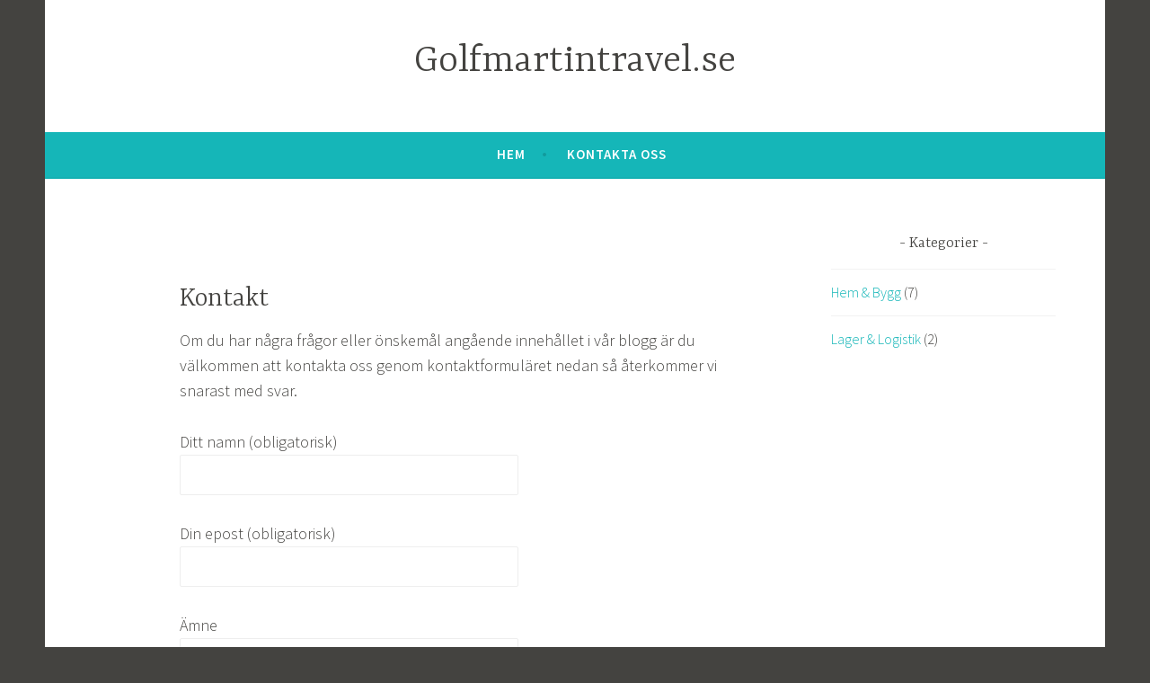

--- FILE ---
content_type: text/html
request_url: https://golfmartintravel.se/kontakt/
body_size: 1532
content:
<!DOCTYPE html> <!--[if IE 7]> <html class="ie ie7" lang="en-US"> <![endif]--> <!--[if IE 8]> <html class="ie ie8" lang="en-US"> <![endif]--> <!--[if !(IE 7) & !(IE 8)]><!--> <html lang="sv-SE"> <!--<![endif]--> <head> <meta charset="UTF-8" /> <meta name="viewport" content="width=device-width" /> <!-- begin SEO --> <meta name="robots" content="noindex, follow"> <title>Kontakt - Golfmartintravel.se</title> <meta property="og:locale" content="sv_SE"> <meta property="og:site_name" content="Golfmartintravel.se"> <meta property="og:title" content="Kontakt"> <link rel="canonical" href="https://golfmartintravel.se/kontakt/"> <meta property="og:url" content="https://golfmartintravel.se/kontakt/"> <!-- end SEO --> <link href="//golfmartintravel.se/feed.xml" type="application/atom+xml" rel="alternate" title="Golfmartintravel.se Feed"> <link rel='stylesheet' id='dara_style-css' href='//golfmartintravel.se/assets/css/style.css' type='text/css' media='all' /> <link rel='stylesheet' id='dara-fonts-css' href='https://fonts.googleapis.com/css?family=Source+Sans+Pro%3A300%2C300italic%2C400%2C400italic%2C600%7CYrsa%3A300%2C400%2C700&#038;subset=latin%2Clatin-ext' type='text/css' media='all' /> <link rel='stylesheet' id='genericons-css' href='//golfmartintravel.se/assets/genericons/genericons.css?ver=3.4.1' type='text/css' media='all' /> <link rel='stylesheet' id='genericons-css' href='//golfmartintravel.se/custom-css.css' type='text/css' media='all' /> </head> <body class="layout--page apage home blog hfeed not-multi-author display-header-text"> <div id="page" class="site"> <header id="masthead" class="site-header" role="banner"> <div class="site-branding"> <h1 class="site-title"> <a href="//golfmartintravel.se" title="Golfmartintravel.se" rel="home">Golfmartintravel.se</a> </h1> </div> <!-- .site-branding --> <nav id="site-navigation" class="main-navigation" role="navigation"> <button class="menu-toggle" aria-controls="top-menu" aria-expanded="false">Meny</button> <div id="top-menu" class="menu"> <ul> <li class="page_item"> <a title="Hem" href="//golfmartintravel.se">Hem</a> </li> <li class="page_item"> <a title="Kontakt" href="//golfmartintravel.se/kontakt/">Kontakta oss</a> </li> </ul> </div> </nav> </header> <div id="content" class="site-content"> <div id="primary" class="content-area"> <main id="main" class="site-main" role="main"> <div class="content-wrapper without-featured-image"> <article id="post" class="page type-page status-publish hentry"> <header class="entry-header"> <h1 class="entry-title">Kontakt</h1> </header> <div class="entry-content"> <p>Om du har några frågor eller önskemål angående innehållet i vår blogg är du välkommen att kontakta oss genom kontaktformuläret nedan så återkommer vi snarast med svar.</p> <div role="form" class="wpcf7" id="wpcf7-f243-p2-o1" lang="sv-SE" dir="ltr"> <div class="screen-reader-response"></div> <form action="/kontakt/#wpcf7-f243-p2-o1" method="post" class="wpcf7-form" novalidate="novalidate"> <div style="display: none;"> <input type="hidden" name="_wpcf7" value="243" /> <input type="hidden" name="_wpcf7_version" value="4.5.1" /> <input type="hidden" name="_wpcf7_locale" value="sv_SE" /> <input type="hidden" name="_wpcf7_unit_tag" value="wpcf7-f243-p2-o1" /> <input type="hidden" name="_wpnonce" value="668dfc7f79" /> </div> <p>Ditt namn (obligatorisk)<br /> <span class="wpcf7-form-control-wrap your-name"><input type="text" name="your-name" value="" size="40" class="wpcf7-form-control wpcf7-text wpcf7-validates-as-required" aria-required="true" aria-invalid="false" /></span> </p> <p>Din epost (obligatorisk)<br /> <span class="wpcf7-form-control-wrap your-email"><input type="email" name="your-email" value="" size="40" class="wpcf7-form-control wpcf7-text wpcf7-email wpcf7-validates-as-required wpcf7-validates-as-email" aria-required="true" aria-invalid="false" /></span> </p> <p>Ämne<br /> <span class="wpcf7-form-control-wrap your-subject"><input type="text" name="your-subject" value="" size="40" class="wpcf7-form-control wpcf7-text" aria-invalid="false" /></span> </p> <p>Ditt meddelande<br /> <span class="wpcf7-form-control-wrap your-message"><textarea name="your-message" cols="40" rows="10" class="wpcf7-form-control wpcf7-textarea" aria-invalid="false"></textarea></span> </p> <p><input type="submit" value="Skicka" class="wpcf7-form-control wpcf7-submit" /></p> <div class="wpcf7-response-output wpcf7-display-none"></div></form></div> </div> <footer class="entry-footer"> </footer><!-- .entry-meta --> </article> </div> </main> </div> <aside id="secondary" class="widget-area" role="complementary"> <aside id="categories-3" class="widget widget_categories"> <h3 class="widget-title">Kategorier</h3> <ul> <li class="cat-item cat-item-hem-bygg"><a href="//golfmartintravel.se/category/hem-bygg/" >Hem & Bygg</a> (7)</li><li class="cat-item cat-item-lager-logistik"><a href="//golfmartintravel.se/category/lager-logistik/" >Lager & Logistik</a> (2)</li> </ul> </aside> </aside> </div> <footer id="colophon" class="site-footer" role="contentinfo"> <div class="site-info"> &copy; 2022 Golfmartintravel.se &mdash; Alla rättigheter reserverade. </div> </footer> </div> <!-- #container --> <script type='text/javascript' src='//golfmartintravel.se/assets/js/navigation.js?ver=20151215'></script> <script type='text/javascript' src='//golfmartintravel.se/assets/js/skip-link-focus-fix.js?ver=20151215'></script> </body> </html>
